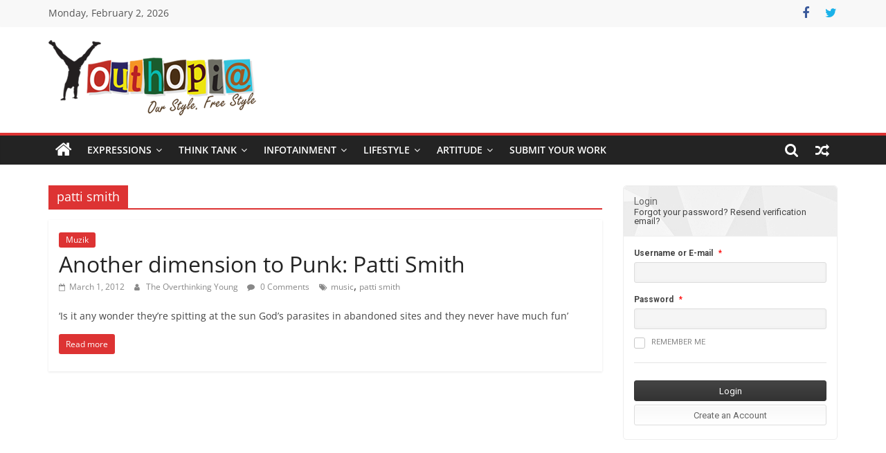

--- FILE ---
content_type: text/html; charset=utf-8
request_url: https://www.google.com/recaptcha/api2/aframe
body_size: 267
content:
<!DOCTYPE HTML><html><head><meta http-equiv="content-type" content="text/html; charset=UTF-8"></head><body><script nonce="acRa0hqP0GJ2jqRO9QgUfA">/** Anti-fraud and anti-abuse applications only. See google.com/recaptcha */ try{var clients={'sodar':'https://pagead2.googlesyndication.com/pagead/sodar?'};window.addEventListener("message",function(a){try{if(a.source===window.parent){var b=JSON.parse(a.data);var c=clients[b['id']];if(c){var d=document.createElement('img');d.src=c+b['params']+'&rc='+(localStorage.getItem("rc::a")?sessionStorage.getItem("rc::b"):"");window.document.body.appendChild(d);sessionStorage.setItem("rc::e",parseInt(sessionStorage.getItem("rc::e")||0)+1);localStorage.setItem("rc::h",'1770034726896');}}}catch(b){}});window.parent.postMessage("_grecaptcha_ready", "*");}catch(b){}</script></body></html>